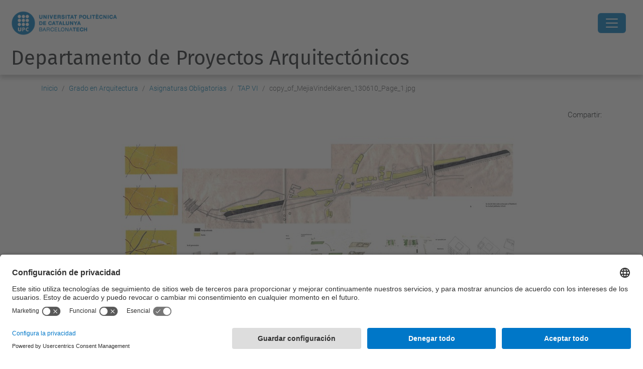

--- FILE ---
content_type: text/html;charset=utf-8
request_url: https://pa.upc.edu/es/Grado%20en%20Arquitectura/asignaturas-obligatorias/tap-6/copy_of_MejiaVindelKaren_130610_Page_1.jpg/view
body_size: 7731
content:
<!DOCTYPE html>
<html xmlns="http://www.w3.org/1999/xhtml" class="h-100" lang="es" xml:lang="es">

<head><meta http-equiv="Content-Type" content="text/html; charset=UTF-8" />
  <title>copy_of_MejiaVindelKaren_130610_Page_1.jpg — Departamento de Proyectos Arquitectónicos — UPC. Universitat Politècnica de Catalunya</title>
  <link rel="preconnect" href="//app.usercentrics.eu" />
  <link rel="preconnect" href="//api.usercentrics.eu" />
  <link rel="preconnect" href="//privacy-proxy.usercentrics.eu" />
  <link rel="dns-prefetch" href="//app.usercentrics.eu" />
  <link rel="dns-prefetch" href="//api.usercentrics.eu" />
  <link rel="preload" href="/++theme++genweb6.theme/stylesheets/fa.min.css" as="style" onload="this.onload=null;this.rel='stylesheet'" />
  <!-- <link rel="preload" href="//app.usercentrics.eu/browser-ui/latest/loader.js" as="script"/>
  <link rel="preload" href="//privacy-proxy.usercentrics.eu/latest/uc-block.bundle.js" as="script"/> -->
  <script>
    window.UC_UI_DOMAINS = {
      crossDomainConsentSharingIFrame: 'https://www.upc.edu/cross-domain-bridge.html',
    };
  </script>
  <script id="usercentrics-cmp" src="https://app.usercentrics.eu/browser-ui/latest/loader.js" data-settings-id="k73tMWYfS" async=""></script>
  <script type="application/javascript" src="https://privacy-proxy.usercentrics.eu/latest/uc-block.bundle.js"></script>
  <script>
    uc.deactivateBlocking([
      'HkocEodjb7', // Google Analytics is not blocked
      'BJ59EidsWQ', //GTM
      'mJTPU19oR', //Google adsense
    ]);
  </script>
  <script type="text/javascript" id="gtag-consent">
    window.dataLayer = window.dataLayer || [];

    function gtag() {
      dataLayer.push(arguments);
    }
    gtag("consent", "default", {
      ad_user_data: "denied",
      ad_personalization: "denied",
      ad_storage: "denied",
      analytics_storage: "denied",
      wait_for_update: 500
    });
    gtag("set", "ads_data_redaction", true);
  </script>
  <script defer="defer" type="application/javascript" src="/++theme++genweb6.theme/js/dataTables.min.js"></script>
  <script defer="defer" type="application/javascript" src="/++theme++genweb6.theme/js/select2.min.js"></script>
<meta charset="utf-8" /><meta name="twitter:card" content="summary" /><meta property="og:site_name" content="Departament de Projectes Arquitectònics" /><meta property="og:title" content="copy_of_MejiaVindelKaren_130610_Page_1.jpg" /><meta property="twitter:title" content="copy_of_MejiaVindelKaren_130610_Page_1.jpg" /><meta property="og:type" content="website" /><meta property="og:description" content="" /><meta property="twitter:description" content="" /><meta property="og:url" content="https://pa.upc.edu/es/Grado%20en%20Arquitectura/asignaturas-obligatorias/tap-6/copy_of_MejiaVindelKaren_130610_Page_1.jpg/view" /><meta property="twitter:url" content="https://pa.upc.edu/es/Grado%20en%20Arquitectura/asignaturas-obligatorias/tap-6/copy_of_MejiaVindelKaren_130610_Page_1.jpg/view" /><meta property="og:image" content="https://pa.upc.edu/es/Grado%20en%20Arquitectura/asignaturas-obligatorias/tap-6/copy_of_MejiaVindelKaren_130610_Page_1.jpg/@@download/image/copy_of_MejiaVindelKaren_130610_Page_1.jpg" /><meta property="twitter:image" content="https://pa.upc.edu/es/Grado%20en%20Arquitectura/asignaturas-obligatorias/tap-6/copy_of_MejiaVindelKaren_130610_Page_1.jpg/@@download/image/copy_of_MejiaVindelKaren_130610_Page_1.jpg" /><meta property="og:image:type" content="image/jpeg" /><meta name="robots" content="all" /><meta name="DC.date.created" content="2015-07-14T10:59:51+01:00" /><meta name="DC.date.modified" content="2015-07-14T10:59:51+01:00" /><meta name="DC.type" content="Imagen" /><meta name="DC.format" content="image/jpeg" /><meta name="DC.language" content="es" /><meta name="description" /><meta name="viewport" content="width=device-width, initial-scale=1.0" /><meta name="generator" content="Plone - https://plone.org/" /><link rel="alternate" hreflang="es" href="https://pa.upc.edu/es/Grado%20en%20Arquitectura/asignaturas-obligatorias/tap-6/copy_of_MejiaVindelKaren_130610_Page_1.jpg" /><link rel="alternate" hreflang="x-default" href="https://pa.upc.edu/es/Grado%20en%20Arquitectura/asignaturas-obligatorias/tap-6/copy_of_MejiaVindelKaren_130610_Page_1.jpg" /><link rel="canonical" href="https://pa.upc.edu/es/Grado%20en%20Arquitectura/asignaturas-obligatorias/tap-6/copy_of_MejiaVindelKaren_130610_Page_1.jpg" /><link rel="preload icon" type="image/vnd.microsoft.icon" href="https://pa.upc.edu/es/favicon.ico?name=favicon.ico" /><link rel="mask-icon" href="https://pa.upc.edu/es/favicon.ico?name=favicon.ico" /><link href="https://pa.upc.edu/es/@@search" rel="search" title="Buscar en este sitio" /><link data-bundle="easyform" href="https://pa.upc.edu/++webresource++b6e63fde-4269-5984-a67a-480840700e9a/++resource++easyform.css" media="all" rel="stylesheet" type="text/css" /><link data-bundle="mosaic-css" href="https://pa.upc.edu/++webresource++d7e40e0c-c32f-50f9-a266-90ede815cd23/++plone++mosaic/mosaic.min.css" media="all" rel="stylesheet" type="text/css" /><link data-bundle="multilingual" href="https://pa.upc.edu/++webresource++4b25ebfe-4288-5cbe-b3d2-cfa66e33cd82/++resource++plone.app.multilingual.stylesheet/multilingual.css" media="all" rel="stylesheet" type="text/css" /><link data-bundle="plone-fullscreen" href="https://pa.upc.edu/++webresource++ac83a459-aa2c-5a45-80a9-9d3e95ae0847/++plone++static/plone-fullscreen/fullscreen.css" media="all" rel="stylesheet" type="text/css" /><link data-bundle="upc-bundle" href="https://pa.upc.edu/++webresource++14ff9cc0-0eda-5e21-a9bd-22687843ae35/++theme++genweb6.upc/stylesheets/theme-upc.min.css" media="all" rel="stylesheet" type="text/css" /><link href="https://pa.upc.edu/++webresource++d10d4e1f-c923-51c6-ba2c-64718f31d492//++theme++genweb6.theme/stylesheets/theme.min.css" media="all" rel="stylesheet" type="text/css" /><script>(function(w,d,s,l,i){w[l]=w[l]||[];w[l].push({'gtm.start':
new Date().getTime(),event:'gtm.js'});var f=d.getElementsByTagName(s)[0],
j=d.createElement(s),dl=l!='dataLayer'?'&l='+l:'';j.async=true;j.src=
'https://www.googletagmanager.com/gtm.js?id='+i+dl;f.parentNode.insertBefore(j,f);
})(window,document,'script','dataLayer','GTM-N76729');</script><script async="" src="https://www.googletagmanager.com/gtag/js?id=G-XRTRY37H2V"></script><script>
  window.dataLayer = window.dataLayer || [];
  function gtag(){dataLayer.push(arguments);}
  gtag('js', new Date());

  gtag('config', 'G-XRTRY37H2V');
</script><script data-bundle="plone-fullscreen" integrity="sha384-yAbXscL0aoE/0AkFhaGNz6d74lDy9Cz7PXfkWNqRnFm0/ewX0uoBBoyPBU5qW7Nr" src="https://pa.upc.edu/++webresource++6aa4c841-faf5-51e8-8109-90bd97e7aa07/++plone++static/plone-fullscreen/fullscreen.js"></script><script data-bundle="plone" integrity="sha384-VpRtef0in9VvJccUgGM+OKJxMlKkCjrUuv4dmkXUjfuBQMRjcDWGNmTYiPWFcckC" src="https://pa.upc.edu/++webresource++63fc8075-8d9c-52b0-bd0c-c7db8d9c785d/++plone++static/bundle-plone/bundle.min.js"></script><script data-bundle="datagridfield-bundle" integrity="sha384-ab8+ZO465yuhsQpCxqQ3u2HpLcOwNqxIS0HAA+laLWcfsX8+8SXtI9TSBzDJg9wf" src="https://pa.upc.edu/++webresource++b5050647-6b73-57ea-8cc2-e492b13e1606/++resource++collective.z3cform.datagridfield/datagridfield-remote.min.js"></script><script integrity="sha384-Z0c0O7SGparpXtqZ7DqB+2xYabbv4FwSW10MAxUzrFnDh7Bfxubjpre0f7AIxrKf" src="https://pa.upc.edu/++webresource++428ff13a-1bd4-583d-ba0b-b909e791367c//++theme++genweb6.theme/js/theme.min.js"></script></head>

<body class="d-flex flex-column h-100 col-content frontend icons-on no-portlet-columns portaltype-image section-Grado en Arquitectura site-es subsection-asignaturas-obligatorias subsection-asignaturas-obligatorias-tap-6 subsection-asignaturas-obligatorias-tap-6-copy_of_MejiaVindelKaren_130610_Page_1.jpg template-image_view thumbs-on userrole-anonymous viewpermission-view" id="visual-portal-wrapper" dir="ltr" data-base-url="https://pa.upc.edu/es/Grado%20en%20Arquitectura/asignaturas-obligatorias/tap-6/copy_of_MejiaVindelKaren_130610_Page_1.jpg" data-view-url="https://pa.upc.edu/es/Grado%20en%20Arquitectura/asignaturas-obligatorias/tap-6/copy_of_MejiaVindelKaren_130610_Page_1.jpg/view" data-portal-url="https://pa.upc.edu" data-i18ncatalogurl="https://pa.upc.edu/plonejsi18n" data-pat-pickadate="{&quot;date&quot;: {&quot;selectYears&quot;: 200}, &quot;time&quot;: {&quot;interval&quot;: 5 } }" data-pat-plone-modal="{&quot;actionOptions&quot;: {&quot;displayInModal&quot;: false}}"><div class="outer-wrapper flex-shrink-0">

    <header id="content-header" class="sticky-top">
      <div id="portal-top" class="w-100">
        


    <div id="header" class="d-flex align-items-center light-to-dark-theme">

        <a href="#main-container" class="d-none">Ir al contenido principal</a>

        <div id="portal-logos" class="d-flex me-4">
            <div id="logo-primary">

                <a href="https://www.upc.edu/es" target="_blank">

                    <img alt="Universitat Politècnica de Catalunya" title="Universitat Politècnica de Catalunya" class="img-desktop" src="https://pa.upc.edu/@@gw-logo" />

                </a>

                

            </div>

            
        </div>

        <nav id="portal-navbar" role="navigation" class="global-navigation ms-auto">

            <ul class="navbar-nav mb-2 mb-lg-0 align-items-center" id="portal-globalnav">
                <li class="home nav-item">
                    <a class="nav-link" href="https://pa.upc.edu/es">Inicio</a>
                </li>

                <li class="deparamento has_subtree nav-item"><a href="https://pa.upc.edu/es/deparamento" target="_self" class="state-published nav-link" aria-haspopup="true">Departamento</a><input type="checkbox" class="opener" /><label for="navitem-deparamento" role="button" aria-label="Departamento"></label><ul class="has_subtree dropdown"><li class="directorio nav-item"><a href="https://pa.upc.edu/es/deparamento/directorio" target="_self" class="state-published nav-link">Directorio</a></li><li class="profesorado nav-item"><a href="https://pa.upc.edu/es/deparamento/profesorado" target="_self" class="state-published nav-link">Profesorado</a></li><li class="consejo_de_departamento nav-item"><a href="https://pa.upc.edu/es/deparamento/consejo_de_departamento" target="_self" class="state-published nav-link">Consejo de departamento</a></li><li class="preguntas-y-sugerencias nav-item"><a href="https://pa.upc.edu/es/deparamento/preguntas-y-sugerencias" target="_self" class="state-published nav-link">Preguntas y sugerencias</a></li></ul></li><li class="grado nav-item"><a href="https://pa.upc.edu/es/grado" target="_self" class="state-published nav-link">Grado</a></li><li class="master-habilitante-es has_subtree nav-item"><a href="https://pa.upc.edu/es/master-habilitante-es" target="_self" class="state-published nav-link" aria-haspopup="true">Máster Habilitante</a><input type="checkbox" class="opener" /><label for="navitem-master-habilitante-es" role="button" aria-label="Máster Habilitante"></label><ul class="has_subtree dropdown"><li class="proyecto-y-teoria-arquitectura-y-lugar nav-item"><a href="https://pa.upc.edu/es/master-habilitante-es/proyecto-y-teoria-arquitectura-y-lugar" target="_self" class="state-published nav-link">Proyecto y Teoría, Arquitectura y Lugar</a></li><li class="teoria-y-proyecto nav-item"><a href="https://pa.upc.edu/es/master-habilitante-es/teoria-y-proyecto" target="_self" class="state-published nav-link">Teoría y Proyecto.</a></li><li class="proyecto-y-tecnologia-arquitectura-y-emergencia-ambiental nav-item"><a href="https://pa.upc.edu/es/master-habilitante-es/proyecto-y-tecnologia-arquitectura-y-emergencia-ambiental" target="_self" class="state-published nav-link">Proyecto y Tecnología, Arquitectura y Emergencia Ambiental</a></li><li class="tecnologia-de-la-arquitectura nav-item"><a href="https://pa.upc.edu/es/master-habilitante-es/tecnologia-de-la-arquitectura" target="_self" class="state-published nav-link">Proyecto y tecnología.</a></li><li class="regeneracion-urbana nav-item"><a href="https://pa.upc.edu/es/master-habilitante-es/regeneracion-urbana" target="_self" class="state-published nav-link">Regeneración Urbana</a></li><li class="promesa-ingenio-y-obra nav-item"><a href="https://pa.upc.edu/es/master-habilitante-es/promesa-ingenio-y-obra" target="_self" class="state-published nav-link">Promesa, Ingenio y Obra</a></li><li class="marqetsab.jpg nav-item"><a href="https://pa.upc.edu/es/master-habilitante-es/marqetsab.jpg/view" target="_self" class="state- nav-link">MARQETSAB.jpg</a></li></ul></li><li class="master has_subtree nav-item"><a href="https://pa.upc.edu/es/master" target="_self" class="state-published nav-link" aria-haspopup="true">Máster</a><input type="checkbox" class="opener" /><label for="navitem-master" role="button" aria-label="Máster"></label><ul class="has_subtree dropdown"><li class="mbarch nav-item"><a href="https://pa.upc.edu/es/master/mbarch" target="_self" class="state-published nav-link">MBArch</a></li><li class="made nav-item"><a href="https://pa.upc.edu/es/master/made" target="_self" class="state-published nav-link">MADE</a></li></ul></li><li class="doctorado nav-item"><a href="https://pa.upc.edu/es/doctorado" target="_self" class="state-published nav-link">Doctorado</a></li><li class="investigacion-es nav-item"><a href="https://pa.upc.edu/es/investigacion-es" target="_self" class="state-published nav-link">Investigación</a></li><li class="alumnado nav-item"><a href="https://pa.upc.edu/es/alumnado" target="_self" class="state-published nav-link">Alumnado</a></li><li class="publicaciones nav-item"><a href="https://pa.upc.edu/es/publicaciones" target="_self" class="state-published nav-link">Publicaciones</a></li><li class="actualidad has_subtree nav-item"><a href="https://pa.upc.edu/es/actualidad" target="_self" class="state-published nav-link" aria-haspopup="true">Actualidad</a><input type="checkbox" class="opener" /><label for="navitem-actualidad" role="button" aria-label="Actualidad"></label><ul class="has_subtree dropdown"><li class="consejo-departamento-1 nav-item"><a href="https://pa.upc.edu/es/actualidad/consejo-departamento-1" target="_self" class="state-published nav-link">Consejo departamento</a></li><li class="concursos-y-becas nav-item"><a href="https://pa.upc.edu/es/actualidad/concursos-y-becas" target="_self" class="state-published nav-link">Concursos y becas</a></li><li class="exposiciones-1 nav-item"><a href="https://pa.upc.edu/es/actualidad/exposiciones-1" target="_self" class="state-published nav-link">Exposiciones</a></li></ul></li><li class="programa-xlviie-curset.pdf nav-item"><a href="https://pa.upc.edu/es/programa-xlviie-curset.pdf/view" target="_self" class="state- nav-link">Programa Coderch</a></li>

                

                

                    <li class="has_subtree nav-item nav-lang">

                        <a href="#" class="nav-link" aria-haspopup="true">
                            <i class="bi bi-globe" alt="Idiomas" title="Idiomas"></i>
                        </a>

                        <ul class="has_subtree dropdown">
                            <li class="nav-item">
                                <a class="nav-link" href="https://pa.upc.edu/@@multilingual-selector/2bf65c8373b741148c28ce3560d0acf3/ca?set_language=ca&amp;post_path=/view">
                                    <span>Català</span>
                                </a>
                            </li>
                            <li class="nav-item">
                                <a class="nav-link" href="https://pa.upc.edu/@@multilingual-selector/2bf65c8373b741148c28ce3560d0acf3/en?set_language=en&amp;post_path=/view">
                                    <span>English</span>
                                </a>
                            </li>
                        </ul>
                    </li>

                
            </ul>
        </nav>

        <div id="portal-searchbox" class="nav-item">

            

    <form id="searchGadget_form" action="https://pa.upc.edu/es/@@search" role="search" class="d-flex pat-livesearch show_images " data-pat-livesearch="ajaxUrl:https://pa.upc.edu/es/@@ajax-search">

        <label class="hiddenStructure" for="searchGadget">Buscar</label>

        

            <input name="SearchableText" type="text" size="18" id="searchGadget" title="Buscar en el Sitio" placeholder="Buscar en el Sitio" class="searchField form-control me-3" />

            

            

        

        <button class="searchButton" type="submit" alt="Buscar" aria-label="Buscar"><i class="bi bi-search" alt="Buscar" title="Buscar"></i></button>

        <div id="portal-advanced-search" class="hiddenStructure">

            <a href="https://pa.upc.edu/es/@@search">Búsqueda Avanzada…</a>

        </div>

    </form>


        </div>

        <div id="portal-navbar-mobile" class="d-none ms-auto" role="navigation">

            <nav class="navbar navbar-dark">

                <div class="container-fluid">

                    <button class="navbar-toggler" type="button" data-bs-toggle="offcanvas" aria-label="Close" data-bs-target="#gwMobileNavbar" aria-controls="gwMobileNavbar">

                    <span class="navbar-toggler-icon"></span>

                    </button>

                    <div class="offcanvas offcanvas-end text-bg-dark" tabindex="-1" id="gwMobileNavbar" aria-labelledby="gwMobileNavbarLabel">

                        <div class="offcanvas-header">

                            <p class="h5">Menú</p>
                            <button type="button" class="btn-close btn-close-white" data-bs-dismiss="offcanvas" aria-label="Close"></button>

                        </div>

                        <div class="offcanvas-body">

                            <div class="d-flex mt-3 mb-2" role="search">

                                <div id="portal-searchbox-mobile" class="nav-item">

                                    

    <form id="searchGadget_form_mobile" action="https://pa.upc.edu/es/@@search" role="search" class="d-flex pat-livesearch show_images " data-pat-livesearch="ajaxUrl:https://pa.upc.edu/es/@@ajax-search">

        <label class="hiddenStructure" for="searchGadget_mobile">Buscar</label>

        

            <input name="SearchableText" type="text" size="18" id="searchGadget_mobile" title="Buscar en el Sitio" placeholder="Buscar en el Sitio" class="searchField form-control me-3" />

            

            

        

        <button class="searchButton" type="submit" alt="Buscar" aria-label="Buscar"><i class="bi bi-search" alt="Buscar" title="Buscar"></i></button>

        <div id="portal-advanced-search_mobile" class="hiddenStructure">

            <a href="https://pa.upc.edu/es/@@search">Búsqueda Avanzada…</a>

        </div>

    </form>



                                </div>

                            </div>

                            <ul class="navbar-nav justify-content-end flex-grow-1 pe-3">

                                <li class="nav-item">

                                    <a class="nav-link" href="https://pa.upc.edu/es">Inicio</a>

                                </li>

                                

                                    <li class="ps-3"><hr class="mt-1 mb-1" /></li>

                                    <li class="deparamento has_subtree nav-item"><a href="https://pa.upc.edu/es/deparamento" target="_self" class="state-published nav-link" aria-haspopup="true">Departamento</a><input type="checkbox" class="opener" /><label for="navitem-deparamento" role="button" aria-label="Departamento"></label><ul class="has_subtree dropdown"><li class="directorio nav-item"><a href="https://pa.upc.edu/es/deparamento/directorio" target="_self" class="state-published nav-link">Directorio</a></li><li class="profesorado nav-item"><a href="https://pa.upc.edu/es/deparamento/profesorado" target="_self" class="state-published nav-link">Profesorado</a></li><li class="consejo_de_departamento nav-item"><a href="https://pa.upc.edu/es/deparamento/consejo_de_departamento" target="_self" class="state-published nav-link">Consejo de departamento</a></li><li class="preguntas-y-sugerencias nav-item"><a href="https://pa.upc.edu/es/deparamento/preguntas-y-sugerencias" target="_self" class="state-published nav-link">Preguntas y sugerencias</a></li></ul></li><li class="grado nav-item"><a href="https://pa.upc.edu/es/grado" target="_self" class="state-published nav-link">Grado</a></li><li class="master-habilitante-es has_subtree nav-item"><a href="https://pa.upc.edu/es/master-habilitante-es" target="_self" class="state-published nav-link" aria-haspopup="true">Máster Habilitante</a><input type="checkbox" class="opener" /><label for="navitem-master-habilitante-es" role="button" aria-label="Máster Habilitante"></label><ul class="has_subtree dropdown"><li class="proyecto-y-teoria-arquitectura-y-lugar nav-item"><a href="https://pa.upc.edu/es/master-habilitante-es/proyecto-y-teoria-arquitectura-y-lugar" target="_self" class="state-published nav-link">Proyecto y Teoría, Arquitectura y Lugar</a></li><li class="teoria-y-proyecto nav-item"><a href="https://pa.upc.edu/es/master-habilitante-es/teoria-y-proyecto" target="_self" class="state-published nav-link">Teoría y Proyecto.</a></li><li class="proyecto-y-tecnologia-arquitectura-y-emergencia-ambiental nav-item"><a href="https://pa.upc.edu/es/master-habilitante-es/proyecto-y-tecnologia-arquitectura-y-emergencia-ambiental" target="_self" class="state-published nav-link">Proyecto y Tecnología, Arquitectura y Emergencia Ambiental</a></li><li class="tecnologia-de-la-arquitectura nav-item"><a href="https://pa.upc.edu/es/master-habilitante-es/tecnologia-de-la-arquitectura" target="_self" class="state-published nav-link">Proyecto y tecnología.</a></li><li class="regeneracion-urbana nav-item"><a href="https://pa.upc.edu/es/master-habilitante-es/regeneracion-urbana" target="_self" class="state-published nav-link">Regeneración Urbana</a></li><li class="promesa-ingenio-y-obra nav-item"><a href="https://pa.upc.edu/es/master-habilitante-es/promesa-ingenio-y-obra" target="_self" class="state-published nav-link">Promesa, Ingenio y Obra</a></li><li class="marqetsab.jpg nav-item"><a href="https://pa.upc.edu/es/master-habilitante-es/marqetsab.jpg/view" target="_self" class="state- nav-link">MARQETSAB.jpg</a></li></ul></li><li class="master has_subtree nav-item"><a href="https://pa.upc.edu/es/master" target="_self" class="state-published nav-link" aria-haspopup="true">Máster</a><input type="checkbox" class="opener" /><label for="navitem-master" role="button" aria-label="Máster"></label><ul class="has_subtree dropdown"><li class="mbarch nav-item"><a href="https://pa.upc.edu/es/master/mbarch" target="_self" class="state-published nav-link">MBArch</a></li><li class="made nav-item"><a href="https://pa.upc.edu/es/master/made" target="_self" class="state-published nav-link">MADE</a></li></ul></li><li class="doctorado nav-item"><a href="https://pa.upc.edu/es/doctorado" target="_self" class="state-published nav-link">Doctorado</a></li><li class="investigacion-es nav-item"><a href="https://pa.upc.edu/es/investigacion-es" target="_self" class="state-published nav-link">Investigación</a></li><li class="alumnado nav-item"><a href="https://pa.upc.edu/es/alumnado" target="_self" class="state-published nav-link">Alumnado</a></li><li class="publicaciones nav-item"><a href="https://pa.upc.edu/es/publicaciones" target="_self" class="state-published nav-link">Publicaciones</a></li><li class="actualidad has_subtree nav-item"><a href="https://pa.upc.edu/es/actualidad" target="_self" class="state-published nav-link" aria-haspopup="true">Actualidad</a><input type="checkbox" class="opener" /><label for="navitem-actualidad" role="button" aria-label="Actualidad"></label><ul class="has_subtree dropdown"><li class="consejo-departamento-1 nav-item"><a href="https://pa.upc.edu/es/actualidad/consejo-departamento-1" target="_self" class="state-published nav-link">Consejo departamento</a></li><li class="concursos-y-becas nav-item"><a href="https://pa.upc.edu/es/actualidad/concursos-y-becas" target="_self" class="state-published nav-link">Concursos y becas</a></li><li class="exposiciones-1 nav-item"><a href="https://pa.upc.edu/es/actualidad/exposiciones-1" target="_self" class="state-published nav-link">Exposiciones</a></li></ul></li><li class="programa-xlviie-curset.pdf nav-item"><a href="https://pa.upc.edu/es/programa-xlviie-curset.pdf/view" target="_self" class="state- nav-link">Programa Coderch</a></li>

                                

                                

                                

                                    

                                        <li class="ps-3"><hr class="mt-1 mb-1" /></li>

                                        <li class="nav-item">

                                            <a class="nav-link" href="https://pa.upc.edu/@@multilingual-selector/2bf65c8373b741148c28ce3560d0acf3/ca?set_language=ca&amp;post_path=/view">

                                                <span>Català</span>

                                            </a>

                                        </li>
                                        <li class="nav-item">

                                            <a class="nav-link" href="https://pa.upc.edu/@@multilingual-selector/2bf65c8373b741148c28ce3560d0acf3/en?set_language=en&amp;post_path=/view">

                                                <span>English</span>

                                            </a>

                                        </li>

                                    

                                

                            </ul>
                        </div>
                    </div>
                </div>
            </nav>
        </div>
    </div>



      </div>
    </header>

    <div id="above-content-wrapper">
      <div id="viewlet-above-content">



    <div id="hero" class="light-to-dark-theme text-hero content-hero" style="--bg-img-url: url(https://pa.upc.edu/@@gw-hero)">

        

        

        

            <section>

                

                

                

            </section>

        

        <div class="site_title">

            

                

                <div class="h1">
                    <a accesskey="1" class="text-decoration-none" href="https://pa.upc.edu/es">
                        Departamento de Proyectos Arquitectónicos
                    </a>
                </div>

            

        </div>

        

    </div>





<nav id="portal-breadcrumbs" aria-label="breadcrumb" label_breadcrumb="label_breadcrumb">
  <div class="container">
    <ol class="breadcrumb">
      <li class="breadcrumb-item"><a href="https://pa.upc.edu/es">Inicio</a></li>
      
        <li class="breadcrumb-item"><a href="https://pa.upc.edu/es/Grado%20en%20Arquitectura">Grado en Arquitectura</a></li>
        
      
        <li class="breadcrumb-item"><a href="https://pa.upc.edu/es/Grado%20en%20Arquitectura/asignaturas-obligatorias">Asignaturas Obligatorias</a></li>
        
      
        <li class="breadcrumb-item"><a href="https://pa.upc.edu/es/Grado%20en%20Arquitectura/asignaturas-obligatorias/tap-6">TAP VI</a></li>
        
      
        
        <li class="breadcrumb-item active" aria-current="page">copy_of_MejiaVindelKaren_130610_Page_1.jpg</li>
      
    </ol>
  </div>
</nav>
</div>
    </div>

    <div class="container">
      <div class="row">
        <aside id="global_statusmessage" class="col-12">
      

      <div>
      </div>
    </aside>
      </div>
      <main id="main-container" class="row">
        <section id="portal-column-content">

      

      

        

          <article id="content">

            

              <header>

                <div id="viewlet-above-content-title"><span id="social-tags-body" itemscope="" itemtype="http://schema.org/WebPage" style="display: none">
  <span itemprop="name">copy_of_MejiaVindelKaren_130610_Page_1.jpg</span>
  <span itemprop="description"></span>
  <span itemprop="url">https://pa.upc.edu/es/Grado%20en%20Arquitectura/asignaturas-obligatorias/tap-6/copy_of_MejiaVindelKaren_130610_Page_1.jpg/view</span>
  <span itemprop="image">https://pa.upc.edu/es/Grado%20en%20Arquitectura/asignaturas-obligatorias/tap-6/copy_of_MejiaVindelKaren_130610_Page_1.jpg/@@download/image/copy_of_MejiaVindelKaren_130610_Page_1.jpg</span>
</span>

<div id="social_tags">

  <p class="fs-s mb-0">
    Compartir:
  </p>

  

</div>
</div>

                
                  

                

                <div id="viewlet-below-content-title"></div>

                
                  

                

                <div id="viewlet-below-content-description"></div>

              </header>

              <div id="viewlet-above-content-body">
</div>

              <div id="content-core">
                


  <section class="section section-main">
    <figure class="figure">
      <a href="https://pa.upc.edu/es/Grado%20en%20Arquitectura/asignaturas-obligatorias/tap-6/copy_of_MejiaVindelKaren_130610_Page_1.jpg/image_view_fullscreen">
        <img src="https://pa.upc.edu/es/Grado%20en%20Arquitectura/asignaturas-obligatorias/tap-6/copy_of_MejiaVindelKaren_130610_Page_1.jpg/@@images/image-800-c9fc7b610c21936069bbfd76152dd871.jpeg" alt="" title="" height="565" width="800" class="figure-img img-fluid" />
      </a>
    </figure>

    

    <div class="file-description">

      <div class="h5 mb-2">
        <a href="https://pa.upc.edu/es/Grado%20en%20Arquitectura/asignaturas-obligatorias/tap-6/copy_of_MejiaVindelKaren_130610_Page_1.jpg/@@download/image/copy_of_MejiaVindelKaren_130610_Page_1.jpg">copy_of_MejiaVindelKaren_130610_Page_1.jpg</a>
      </div>
      <div class="metadata d-flex justify-content-center text-muted small">
        <div class="px-2">
          <svg xmlns="http://www.w3.org/2000/svg" width="16" height="16" fill="currentColor" class="plone-icon icon-inline bi bi-file-earmark-image" viewbox="0 0 16 16" aria-labelledby="title">
  <path d="M6.502 7a1.5 1.5 0 1 0 0-3 1.5 1.5 0 0 0 0 3z"></path>
  <path d="M14 14a2 2 0 0 1-2 2H4a2 2 0 0 1-2-2V2a2 2 0 0 1 2-2h5.5L14 4.5V14zM4 1a1 1 0 0 0-1 1v10l2.224-2.224a.5.5 0 0 1 .61-.075L8 11l2.157-3.02a.5.5 0 0 1 .76-.063L13 10V4.5h-2A1.5 1.5 0 0 1 9.5 3V1H4z"></path>
<title>image/jpeg</title></svg>
          <span class="d-none">Tipo</span>
          image/jpeg
        </div>
        <div class="px-2">
          <svg xmlns="http://www.w3.org/2000/svg" width="16" height="16" fill="currentColor" class="plone-icon icon-inline bi bi-aspect-ratio" viewbox="0 0 16 16" aria-labelledby="title">
  <path d="M0 3.5A1.5 1.5 0 0 1 1.5 2h13A1.5 1.5 0 0 1 16 3.5v9a1.5 1.5 0 0 1-1.5 1.5h-13A1.5 1.5 0 0 1 0 12.5v-9zM1.5 3a.5.5 0 0 0-.5.5v9a.5.5 0 0 0 .5.5h13a.5.5 0 0 0 .5-.5v-9a.5.5 0 0 0-.5-.5h-13z"></path>
  <path d="M2 4.5a.5.5 0 0 1 .5-.5h3a.5.5 0 0 1 0 1H3v2.5a.5.5 0 0 1-1 0v-3zm12 7a.5.5 0 0 1-.5.5h-3a.5.5 0 0 1 0-1H13V8.5a.5.5 0 0 1 1 0v3z"></path>
<title>Dimension</title></svg>
          <span class="d-none">Dimensión</span>
          900x636
        </div>
        <div class="px-2">
          <svg xmlns="http://www.w3.org/2000/svg" width="16" height="16" fill="currentColor" class="plone-icon icon-inline bi bi-file-binary" viewbox="0 0 16 16" aria-labelledby="title">
  <path d="M5.526 13.09c.976 0 1.524-.79 1.524-2.205 0-1.412-.548-2.203-1.524-2.203-.978 0-1.526.79-1.526 2.203 0 1.415.548 2.206 1.526 2.206zm-.832-2.205c0-1.05.29-1.612.832-1.612.358 0 .607.247.733.721L4.7 11.137a6.749 6.749 0 0 1-.006-.252zm.832 1.614c-.36 0-.606-.246-.732-.718l1.556-1.145c.003.079.005.164.005.249 0 1.052-.29 1.614-.829 1.614zm5.329.501v-.595H9.73V8.772h-.69l-1.19.786v.688L8.986 9.5h.05v2.906h-1.18V13h3z"></path>
  <path d="M4 0a2 2 0 0 0-2 2v12a2 2 0 0 0 2 2h8a2 2 0 0 0 2-2V2a2 2 0 0 0-2-2H4zm0 1h8a1 1 0 0 1 1 1v12a1 1 0 0 1-1 1H4a1 1 0 0 1-1-1V2a1 1 0 0 1 1-1z"></path>
<title>Size</title></svg>
          <span class="d-none">Tamaño del archivo</span>
          
          385.2 KB
        </div>
      </div>

    </div>

  </section>

  <section class="section section-actions">
    <a class="btn btn-primary download" href="https://pa.upc.edu/es/Grado%20en%20Arquitectura/asignaturas-obligatorias/tap-6/copy_of_MejiaVindelKaren_130610_Page_1.jpg/@@download/image/copy_of_MejiaVindelKaren_130610_Page_1.jpg">Descargar</a>
    <a class="btn btn-primary fullscreen" href="https://pa.upc.edu/es/Grado%20en%20Arquitectura/asignaturas-obligatorias/tap-6/copy_of_MejiaVindelKaren_130610_Page_1.jpg/image_view_fullscreen"><span>Ver la imagen a tamaño completo</span></a>
  </section>




              </div>

              <div id="viewlet-below-content-body">






</div>

            
            <footer>
              <div id="viewlet-below-content">




</div>
            </footer>
          </article>
        
      

      
    </section>
        
      </main>
      <!--/row-->
    </div>
    <!--/container-->

    <footer id="portal-footer-wrapper" class="mt-auto">
      <div id="portal-footer">

      <div id="footer-contact" role="contentinfo">

    <div class="row">

      <div class="col-md-4 map">
        <h2>Dónde estamos</h2>
        <iframe class="footer-contact-map" width="100%" height="300" frameborder="0" scrolling="no" marginheight="0" marginwidth="0" src="https://maps.google.com/maps?width=100%&amp;height=300&amp;hl=es&amp;q=UPC%20Campus%20Diagonal%20Sur%20Edifici%20A+()&amp;t=&amp;z=15&amp;ie=UTF8&amp;iwloc=B&amp;output=embed" title="Campus Diagonal Sud, Edificio A. Av. Diagonal, 649 08028 Barcelona">
          Google Maps
        </iframe>
        
      </div>

      <div class="col-md-3 offset-md-1 contact">
        <h2>Contacto</h2>

        

        <address>
          <h4 class=""><strong>PArch</strong></h4>
<p>Proyectos Arquitectónicos</p>
<p> </p>
<p>Campus Diagonal Sur, Edificio A.</p>
<p> Av. Diagonal, 649 </p>
<p>08028 Barcelona</p>
<p> </p>
<h4 class="">dirección</h4>
<p>Jaime J. Ferrer Forés</p>
<p>director.pa@upc.edu</p>
<p><span>tlf. 93 401 63 88 </span></p>

          <p>
            <a href="https://pa.upc.edu/es/contact">Formulario de contacto</a>
          </p>
        </address>

      </div>

      <div class="col-md-3 offset-md-1">

        

          

        

      </div>

    </div>

  </div><div id="footer-complementary" data-class="dark-theme" data-img="https://pa.upc.edu/@@gw-hero">

    <div class="row">

        <div class="col-md-4 text-primary">
            <p><strong>© UPC</strong> Departamento de Proyectos Arquitectónicos</p>
        </div>

        <div class="col-md-8">
            <nav id="complimentary-footer-nav" aria-label="Complimenatary-footer">
                <ul id="footer-menu-complementari" class="footer-container">

                    <li>
                        <span class="text-muted me-2">Desarrollado con</span>
                        <a href="https://genweb.upc.edu/ca" target="_blank">
                            <img title="genweb UPC" alt="genweb UPC" class="logoGenwebUPC" loading="lazy" src="https://pa.upc.edu/++theme++genweb6.theme/img/genwebUPC.webp" />
                        </a>
                    </li>

                    

                    <li>
                        <a accesskey="3" href="https://pa.upc.edu/es/sitemap" target="_self">Mapa del Sitio</a>
                    </li>

                    <li>
                        <a accesskey="0" href="https://pa.upc.edu/es/accessibility" target="_self">Accesibilidad</a>
                    </li>

                    <li>
                        <a href="https://www.upc.edu/es/aviso-legal" target="_blank">Aviso legal</a>
                    </li>

                    <li>
                        <a href="#" target="_self" onclick="UC_UI.showSecondLayer();">Configuración de privacidad</a>
                    </li>
                </ul>
            </nav>
        </div>
    </div>
</div></div>
    </footer>
  </div><!--/outer-wrapper --><aside id="back-to-top">
    <a href="#" class="back-to-top" aria-label="Anar al començament de la pàgina">
      <svg xmlns="http://www.w3.org/2000/svg" width="16" height="16" fill="currentColor" class="bi bi-arrow-up-circle-fill" viewbox="0 0 16 16" title="Anar al començament de la pàgina">
        <path d="M16 8A8 8 0 1 0 0 8a8 8 0 0 0 16 0zm-7.5 3.5a.5.5 0 0 1-1 0V5.707L5.354 7.854a.5.5 0 1 1-.708-.708l3-3a.5.5 0 0 1 .708 0l3 3a.5.5 0 0 1-.708.708L8.5 5.707V11.5z"></path>
      </svg>
    </a>
  </aside></body>

</html>